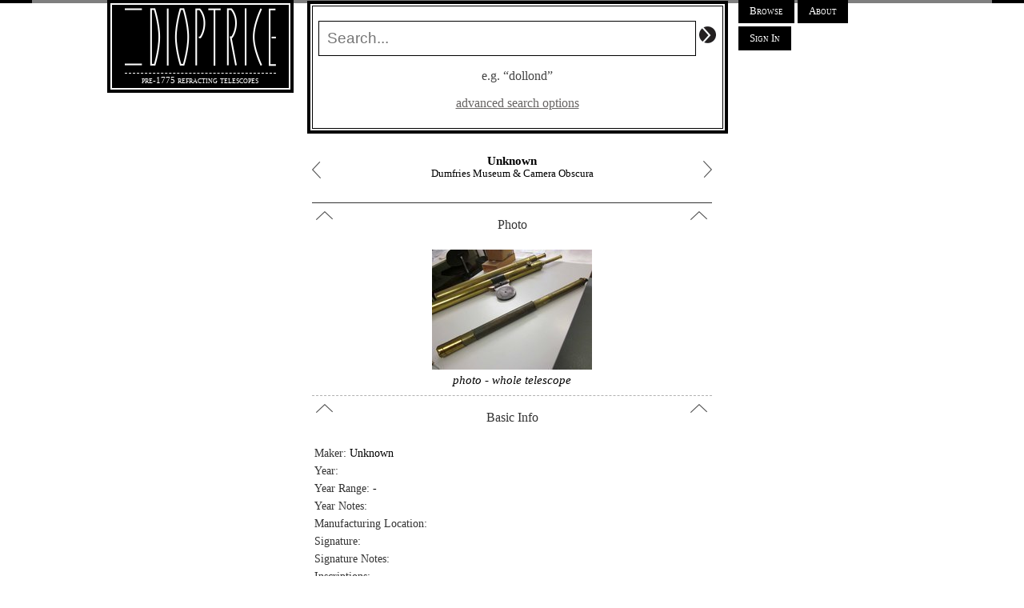

--- FILE ---
content_type: text/html; charset=utf-8
request_url: https://dioptrice.com/telescopes/1047
body_size: 9466
content:
<!DOCTYPE html PUBLIC "-//W3C//DTD XHTML 1.0 Strict//EN"
	  "http://www.w3.org/TR/xhtml1/DTD/xhtml1-strict.dtd">

<html xmlns="http://www.w3.org/1999/xhtml" xml:lang="en" lang="en">
  <head>
    <meta http-equiv="Content-Type" content="text/html; charset=utf-8"/>

    <title>Dioptrice : pre-1775 refracting telescopes</title>
      <link rel="stylesheet" media="all" href="/assets/application-45e36df038d7f9b953e5caecb5a12c401724f112d2ac36d257e679ed7df7e204.css" />
  <script src="/assets/application-9d8914e5469c157fd084bbfe49f2ca5370afa2e7badb11a89e1e946159dcafa4.js"></script>
  <meta name="csrf-param" content="authenticity_token" />
<meta name="csrf-token" content="xx+sweGyu1cxyCDMBdawwMv+3facf1lbcUIwFkdpnhN/57VIEVHejH+NfWKl6Cc5lg1HQ+NijSYLtsF779T+OQ==" />
  <style type='text/css'>
    </style>

  </head>

  <body>
    <div id="container">
      <div id="logo">
	<a href="/">
          <img src="/assets/dioptrice-7fefc7741724c91ba56a3e2b4d7eb9faeac11f8bfa847dafbc42910c09e8d2a4.png" alt="Dioptrice" />
        </a>
	<p>pre-1775 refracting telescopes</p>
      </div>
      
      <div id="search_box">
        <div>
<form action="/telescopes" accept-charset="UTF-8" method="get"><input name="utf8" type="hidden" value="&#x2713;" />
<input type="text" name="search" id="search" placeholder="Search..." />
<input alt="Search" type="image" src="/assets/search-5dc639ca3b477680c4569feb899ada8ff5cfb6196820ed1e05e606812154d31f.png" />
  <p>e.g. “dollond”</p> 

<p>
  <a href="javascript:;"  onclick="$('#advanced').toggle();">
    advanced search options
  </a>
</p>

<div id='advanced'>
  <table>
    <tr class='search'>
      <td class='label'><a href="#">
          <span class='show_hide'>+</span>
          Include in full text search:
        </a>
      </td>
      <td class='search_options'>
        <input type="checkbox" name="include_maker" id="include_maker" value="1" checked="checked" />
        Maker<br />
        <input type="checkbox" name="include_manufacturer" id="include_manufacturer" value="1" checked="checked" />
        Manufacturing Location<br />
        <input type="checkbox" name="include_description" id="include_description" value="1" checked="checked" />
        Description<br />
        <input type="checkbox" name="include_signature" id="include_signature" value="1" checked="checked" />
        Signature<br />
        <input type="checkbox" name="include_accession" id="include_accession" value="1" checked="checked" />
        Accession<br />
        <input type="checkbox" name="include_public_notes" id="include_public_notes" value="1" checked="checked" />
        Public notes
      </td>
    </tr>
    <tr class='search'>
      <td class='label'>
        <a href="#">
          <span class='show_hide'>+</span>
          Look for Blank Fields:
        </a>
      </td>
      <td class='search_options'>
          <input type="checkbox" name="blank_maker" id="blank_maker" value="1" />Maker<br />
          <input type="checkbox" name="blank_signature" id="blank_signature" value="1" />Signature<br />
          <input type="checkbox" name="blank_year" id="blank_year" value="1" />Year<br />
          <input type="checkbox" name="blank_manufacturing_location" id="blank_manufacturing_location" value="1" />Manufacturing Location<br />
          <input type="checkbox" name="blank_inscriptions" id="blank_inscriptions" value="1" />Inscriptions<br />
          <input type="checkbox" name="blank_provenance" id="blank_provenance" value="1" />Provenance<br />
          <input type="checkbox" name="blank_drawtube_notes" id="blank_drawtube_notes" value="1" />Drawtube Notes<br />
          <input type="checkbox" name="blank_public_notes" id="blank_public_notes" value="1" />Public Notes<br />
          <input type="checkbox" name="blank_private_notes" id="blank_private_notes" value="1" />Private Notes<br />
          <input type="checkbox" name="blank_objective_focal_length" id="blank_objective_focal_length" value="1" />Objective Focal Length<br />
          <input type="checkbox" name="blank_eyepiece_focal_length" id="blank_eyepiece_focal_length" value="1" />Eyepiece Focal Length<br />
          <input type="checkbox" name="blank_objective_notes" id="blank_objective_notes" value="1" />Objective Notes<br />
          <input type="checkbox" name="blank_eyepiece_notes" id="blank_eyepiece_notes" value="1" />Eyepiece Notes<br />
          <input type="checkbox" name="blank_magnification" id="blank_magnification" value="1" />Magnification<br />
      </td>
    </tr>
        <tr class='search'>
      <td class='label'>
        <a href="#">
          <span class='show_hide'>+</span>
          Look for Non-Blank Fields:
        </a>
      </td>
      <td class='search_options'>
          <input type="checkbox" name="non_blank_maker" id="non_blank_maker" value="1" />Maker<br />
          <input type="checkbox" name="non_blank_signature" id="non_blank_signature" value="1" />Signature<br />
          <input type="checkbox" name="non_blank_year" id="non_blank_year" value="1" />Year<br />
          <input type="checkbox" name="non_blank_manufacturing_location" id="non_blank_manufacturing_location" value="1" />Manufacturing Location<br />
          <input type="checkbox" name="non_blank_inscriptions" id="non_blank_inscriptions" value="1" />Inscriptions<br />
          <input type="checkbox" name="non_blank_provenance" id="non_blank_provenance" value="1" />Provenance<br />
          <input type="checkbox" name="non_blank_drawtube_notes" id="non_blank_drawtube_notes" value="1" />Drawtube Notes<br />
          <input type="checkbox" name="non_blank_public_notes" id="non_blank_public_notes" value="1" />Public Notes<br />
          <input type="checkbox" name="non_blank_private_notes" id="non_blank_private_notes" value="1" />Private Notes<br />
          <input type="checkbox" name="non_blank_objective_focal_length" id="non_blank_objective_focal_length" value="1" />Objective Focal Length<br />
          <input type="checkbox" name="non_blank_eyepiece_focal_length" id="non_blank_eyepiece_focal_length" value="1" />Eyepiece Focal Length<br />
          <input type="checkbox" name="non_blank_objective_notes" id="non_blank_objective_notes" value="1" />Objective Notes<br />
          <input type="checkbox" name="non_blank_eyepiece_notes" id="non_blank_eyepiece_notes" value="1" />Eyepiece Notes<br />
          <input type="checkbox" name="non_blank_magnification" id="non_blank_magnification" value="1" />Magnification<br />
      </td>
    </tr>

    <tr class='search'>
      <td class='label'>
        <a href="#">
          <span class='show_hide'>+</span>
          Year range:
        </a>
      </td>
      <td class='slider search_options'>
        <div id='rangeslider'></div>
        <br />
        <div id='rangeval'>1600 - 2014</div>
        <input id='yearb' name='year_b' type='hidden'
             value='1600' />
        <input id='yeare' name='year_e' type='hidden' 
             value='2014'      />
      </td>
    </tr>
    <tr class='search'>
      <td class='label'>
        <a href="#">
          <span class='show_hide'>+</span>
          Focal length range (mm):
        </a>
      </td>
      <td class='slider search_options'>
        <div id='focalslider'></div>
        <br />
        <div id='focal_val'>0 - 2000</div>
        <input id='focal_b' name='focal_b' type='hidden'
             value='0' />
        <input id='focal_e' name='focal_e' type='hidden' 
             value='2000'      />
      </td>
    </tr>
    <tr class='search'>
      <td class='label'>
        <a href="#">
          <span class='show_hide'>+</span>
          Free aperture range (mm):
        </a>
      </td>
      <td class='slider search_options'>
        <div id='freeslider'></div>
        <br />
        <div id='free_val'>0 - 2000</div>
        <input id='free_b' name='free_b' type='hidden'
             value='0' />
        <input id='free_e' name='free_e' type='hidden' 
             value='2000'      />
      </td>
    </tr>
    <tr class='search'>
      <td class='label'>
        <a href="#">
          <span class='show_hide'>+</span>
          Full aperture range (mm):
        </a>
      </td>
      <td class='slider search_options'>
        <div id='fullslider'></div>
        <br />
        <div id='full_val'>1600 - 2014</div>
        <input id='full_b' name='full_b' type='hidden'
             value='0' />
        <input id='full_e' name='full_e' type='hidden' 
             value='2000'      />
      </td>
    </tr>

    <tr class='search'>
      <td class='label'>
        <a href="#">
          <span class='show_hide'>+</span>
          Open length  range (mm):
        </a>
      </td>
      <td class='slider search_options'>
        <div id='open_rangeslider'></div>
        <br />
        <div id='open_rangeval'>0 - 2000</div>
        <input id='open_b' name='open_b' type='hidden'
               value='0' />
        <input id='open_e' name='open_e' type='hidden' 
               value='2000' />
      </td>
    </tr>
    <tr class='search'>
            <td class='label'>
        <a href="#">
          <span class='show_hide'>+</span>
          Closed length  range (mm):
        </a>
      </td>

      <td class='slider search_options'>
        <div id='closed_rangeslider'></div>
        <br />
        <div id='closed_rangeval'>0 - 2000</div>
        <input id='closed_b' name='closed_b' type='hidden'
               value='0' />
        <input id='closed_e' name='closed_e' type='hidden' 
               value='2000' />
      </td>

    </tr>
    <tr class='search'>
      <td class='label'>
        <a href="#">
          <span class='show_hide'>+</span>
          Categories:
        </a></td>
      <td class='search_options'>
          <input type="checkbox" name="category_ids[]" id="category_ids_" value="3" /> Art Collection<br />
          <input type="checkbox" name="category_ids[]" id="category_ids_" value="1" /> Book or Manuscript<br />
          <input type="checkbox" name="category_ids[]" id="category_ids_" value="2" /> Instrument Collection<br />
      </td>
    </tr>
    <tr class='search'>
      <td class='label'>
        <a href="#">
          <span class='show_hide'>+</span>
          Materials:
        </a>
      </td>
      <td class='search_options'>
          <div class='material'>
            <h3>organics</h3>
              <input type="checkbox" name="material_ids[]" id="material_ids_" value="30" /> bamboo<br />
              <input type="checkbox" name="material_ids[]" id="material_ids_" value="11" /> black ivory<br />
              <input type="checkbox" name="material_ids[]" id="material_ids_" value="9" /> bone<br />
              <input type="checkbox" name="material_ids[]" id="material_ids_" value="22" /> boxwood<br />
              <input type="checkbox" name="material_ids[]" id="material_ids_" value="56" /> ebony<br />
              <input type="checkbox" name="material_ids[]" id="material_ids_" value="27" /> fish skin<br />
              <input type="checkbox" name="material_ids[]" id="material_ids_" value="6" /> horn<br />
              <input type="checkbox" name="material_ids[]" id="material_ids_" value="14" /> ivory<br />
              <input type="checkbox" name="material_ids[]" id="material_ids_" value="29" /> lacquer<br />
              <input type="checkbox" name="material_ids[]" id="material_ids_" value="7" /> leather<br />
              <input type="checkbox" name="material_ids[]" id="material_ids_" value="15" /> lignum vitae<br />
              <input type="checkbox" name="material_ids[]" id="material_ids_" value="21" /> mahogany<br />
              <input type="checkbox" name="material_ids[]" id="material_ids_" value="16" /> paper<br />
              <input type="checkbox" name="material_ids[]" id="material_ids_" value="31" /> parchment<br />
              <input type="checkbox" name="material_ids[]" id="material_ids_" value="5" /> pasteboard<br />
              <input type="checkbox" name="material_ids[]" id="material_ids_" value="36" /> rayskin<br />
              <input type="checkbox" name="material_ids[]" id="material_ids_" value="13" /> shagreen<br />
              <input type="checkbox" name="material_ids[]" id="material_ids_" value="18" /> sharkskin<br />
              <input type="checkbox" name="material_ids[]" id="material_ids_" value="24" /> tortoiseshell<br />
              <input type="checkbox" name="material_ids[]" id="material_ids_" value="1" /> vellum<br />
              <input type="checkbox" name="material_ids[]" id="material_ids_" value="2" /> wood<br />
          </div>
          <div class='material'>
            <h3>metal</h3>
              <input type="checkbox" name="material_ids[]" id="material_ids_" value="12" /> brass<br />
              <input type="checkbox" name="material_ids[]" id="material_ids_" value="26" /> copper<br />
              <input type="checkbox" name="material_ids[]" id="material_ids_" value="19" /> gilt<br />
              <input type="checkbox" name="material_ids[]" id="material_ids_" value="4" /> gold leaf<br />
              <input type="checkbox" name="material_ids[]" id="material_ids_" value="50" /> gold tooling<br />
              <input type="checkbox" name="material_ids[]" id="material_ids_" value="8" /> iron<br />
              <input type="checkbox" name="material_ids[]" id="material_ids_" value="52" /> platinum tooling<br />
              <input type="checkbox" name="material_ids[]" id="material_ids_" value="17" /> silver<br />
              <input type="checkbox" name="material_ids[]" id="material_ids_" value="32" /> silver tooling<br />
              <input type="checkbox" name="material_ids[]" id="material_ids_" value="45" /> unknown<br />
          </div>
          <div class='material'>
            <h3>glass</h3>
              <input type="checkbox" name="material_ids[]" id="material_ids_" value="3" /> glass<br />
              <input type="checkbox" name="material_ids[]" id="material_ids_" value="34" /> rock crystal<br />
              <input type="checkbox" name="material_ids[]" id="material_ids_" value="23" /> speculum<br />
          </div>
          <div class='material'>
            <h3>other</h3>
              <input type="checkbox" name="material_ids[]" id="material_ids_" value="28" /> marble<br />
              <input type="checkbox" name="material_ids[]" id="material_ids_" value="53" /> paint<br />
              <input type="checkbox" name="material_ids[]" id="material_ids_" value="37" /> stone<br />
          </div>
      </td>
    </tr>
    <tr class='search'>
      <td class='label'>
        <a href="#">
          <span class='show_hide'>+</span>
          Collection:
        </a>
      </td>
      <td class='search_options'>
        <select name="collection_id" id="collection_id"><option value=""></option><option value="14">Adler Planetarium and Astronomy Museum</option>
<option value="96">Archive Dordrecht</option>
<option value="132">Argoli, Andrea. Primi mobilis tabulae</option>
<option value="38">Astronomisch-Physikalisches Kabinett / Museumsl...</option>
<option value="158">Bedini, Silvio. Early American scientific instr...</option>
<option value="152">Bianchini, Francesco. Hesperi et Phosphori nova...</option>
<option value="78">Blickling Estate</option>
<option value="147">Bodleian Library</option>
<option value="222">Bonhams [Auction House]</option>
<option value="228">Bonnart, Nicolas. L&#39;Astrologie</option>
<option value="203">Boscovich, Ruggero. Memorie sulli cannocchiali ...</option>
<option value="235">British Library / Science &amp; Society Picture Lib...</option>
<option value="62">British Museum</option>
<option value="236">Burlini, Biasio. Raccolta di macchine, ed istru...</option>
<option value="167">Cellarius, Andreas. Harmonia Macrocosmica</option>
<option value="212">Chauvin, Etienne. Lexicon philosophicum . . .</option>
<option value="196">Chorez, D. untitled manuscript</option>
<option value="140">Christ&#39;s Hospital (Blue Coat School)</option>
<option value="223">Christie&#39;s [Auction house]</option>
<option value="163">Coll. Casi</option>
<option value="188">Coll. Heishi Sawada</option>
<option value="221">Coll. Jaecks </option>
<option value="18">Coll. Rudd</option>
<option value="164">Coll. Spatz</option>
<option value="13">Coll. Willach</option>
<option value="198">Coll. Wolf</option>
<option value="46">Coll. [Lugano] </option>
<option value="169">College of Optical Sciences / University of Ari...</option>
<option value="180">Condamine, Charles-Marie de La. Journal du voya...</option>
<option value="217">Conservatoire National de Arts et Metiers</option>
<option value="227">Coronelli, Vincenzo Maria. Epitome Cosmographia</option>
<option value="113">Coronelli, Vincenzo. Biblioteca universale sacr...</option>
<option value="81">Cotehele Museum</option>
<option value="110">Crousaz, Jean-Pierre de. Reflexions sur l&#39;utili...</option>
<option value="200">De Hautefeuille, M. Invention nouvelle pour se ...</option>
<option value="178">De Itaaliansche Waarzegger</option>
<option value="239">Delete me too</option>
<option value="233">Descartes, René. Specimina Philosophiae: seu Di...</option>
<option value="207">Deutsches Museum</option>
<option value="88">Doria Pamphilj Gallery</option>
<option value="61">Dumfries Museum &amp; Camera Obscura</option>
<option value="56">Dundee Art Gallery and Museum</option>
<option value="99">Eschinardi, Francesco. Centuriae opticae</option>
<option value="142">Fahie, J. J. Memorials of Galileo Galilei, 1564...</option>
<option value="107">Faulhaber, Johannes. Ingenieurs-Schul</option>
<option value="77">Felbrigg Hall, Gardens and Estate</option>
<option value="45">Fondazione scienza e tecnica</option>
<option value="234">Fransone, Gaspare. Argumentum Academici Clypei</option>
<option value="89">Frick Collection</option>
<option value="185">Fuller, Samuel, Practical Astronomy, in the Des...</option>
<option value="209">Galen, De morbis &amp; symptomatis libri sex</option>
<option value="150">Galilei, Galileo, Il saggiatore</option>
<option value="92">Galilei, Galileo, Opere</option>
<option value="91">Galilei, Galileo, Treatise on the Sphere</option>
<option value="143">Galilei, Galileo. Istoria e Dimostrazioni Intor...</option>
<option value="157">Gemeentelijk Museum</option>
<option value="218">Gottfried Wilhelm Leibniz Library</option>
<option value="136">Gottigniez, Logistica Universalis</option>
<option value="86">Government Art Collection</option>
<option value="190">Gregory, David, Elements of Catoptrics and Diop...</option>
<option value="205">Gregory, David, Physical &amp; Geometric Elements o...</option>
<option value="130">Harsdorffer, Georg Philipp, Delitiae mathematic...</option>
<option value="94">Hartsoeker, Nicolaas. Proeve der Deurzicht Kunde</option>
<option value="202">Helfenzrieder, Johann, Tubus astronomicus ampli...</option>
<option value="179">Herrmann and Hoffmann, Die Geschichte der Astro...</option>
<option value="87">Herzog Anton Ulrich-Museum</option>
<option value="112">Hevelius, Johannes. Cometographia</option>
<option value="120">Hevelius, Johannes. Epistola II... de motu Lunae</option>
<option value="131">Hevelius, Johannes. Firmamentum Sobiescianum, s...</option>
<option value="119">Hevelius, Johannes. Machina coelestis pars prior</option>
<option value="105">Hevelius, Johannes. Selenographia, sive Lunae d...</option>
<option value="36">Historisches Museum</option>
<option value="184">Horrebow, Christian, Elementa astronomiae sphae...</option>
<option value="139">Horrebow, Peter, Basis Astronomiae sive Astrono...</option>
<option value="160">Huygens, Christiaan, Astroscopia compendiarium</option>
<option value="80">Ickworth House</option>
<option value="37">Institut fuer Physik und Astrophysik</option>
<option value="183">Kedleston Hall</option>
<option value="100">Kepler, Johanne, Tabulae Rudolphinae</option>
<option value="199">King, Henry C., The History of the Telescope</option>
<option value="104">Kircher, Ars magna lucis et umbrae</option>
<option value="186">Kobe City Museum</option>
<option value="125">Kraus, Johann Ulrich, Historische Bilder Babel</option>
<option value="50">Kulturhistorisches Museum der Hansestadt Stralsund</option>
<option value="64">Kunstgewerbemuseum / Staatliche Kunstsammlungen...</option>
<option value="41">Kunstgewerbemuseum / Staatliche Museen zu Berlin</option>
<option value="93">Kurpfalzisches Museum </option>
<option value="39">Landberg Society</option>
<option value="145">Lansdowne Collection</option>
<option value="149">Le Monnier, P. C., Histoire celeste ou recueil ...</option>
<option value="65">Livrustkammaren (Royal Armory)</option>
<option value="106">Lobkowitz, Caramuel. Mathesis biceps</option>
<option value="74">Longleat House</option>
<option value="12">Louwman Collection of Historic Telescopes</option>
<option value="126">Lubieniecki, Stanislaw, Theatrum cometicum</option>
<option value="10">Luxottica Museum</option>
<option value="111">Luyts, Astronomica institutio</option>
<option value="193">Malapert, Charles, Austriaca sidera heliocyclia</option>
<option value="134">Malvasia, Cornelio, Ephemerides</option>
<option value="170">Manzini, Antonio, L&#39;occhiale all&#39;occhio dioptri...</option>
<option value="121">Marius, Simon, Mundus Jovialis</option>
<option value="192">Martin, Benjamin, A New and Compendious System ...</option>
<option value="84">Martin, Benjamin, Gentleman and Lady&#39;s Philosophy</option>
<option value="241">Marvin Bolt</option>
<option value="19">Mathematisch-Physikalischer Salon / Staatliche ...</option>
<option value="197">Milwaukee Art Museum</option>
<option value="177">Moose Jaw Museum &amp; Art Gallery</option>
<option value="182">Motley, J. L., History of the United Netherlands</option>
<option value="153">Municipal Library</option>
<option value="51">MusEYEum / College of Optometrists (British Opt...</option>
<option value="173">Musee Naval de Quebec</option>
<option value="151">Musei Vaticani</option>
<option value="42">Museo Astronomico e Copernicano / INAF- Osserva...</option>
<option value="43">Museo Galileo</option>
<option value="216">Museo Nacional de Ciencia y Tecnologia</option>
<option value="166">Museo Stibbert</option>
<option value="116">Museo del Prado</option>
<option value="11">Museo della Specola</option>
<option value="47">Museo di Monte Mario</option>
<option value="165">Museo di Storia Naturale &quot;La Specola&quot;</option>
<option value="214">Museo di Storia della Fisica, Università di Padova</option>
<option value="137">Museu da Ciencia Universidade de Coimbra</option>
<option value="31">Museum Boerhaave</option>
<option value="238">Museum Lüneburg</option>
<option value="72">Museum Martena</option>
<option value="16">Museum of American History / Smithsonian</option>
<option value="114">Museum of Leathercraft</option>
<option value="53">Museum of London</option>
<option value="7">Museum of the History of Science</option>
<option value="60">Museum of the University of St Andrews</option>
<option value="220">Musée des Lunettes et Lorgnettes</option>
<option value="69">Narodni Technicke Muzeum</option>
<option value="82">National Army Museum</option>
<option value="168">National Gallery of Art</option>
<option value="215">National Library of Portugal</option>
<option value="1">National Maritime Museum</option>
<option value="174">National Museum of Ireland</option>
<option value="52">National Museums Scotland</option>
<option value="117">Nationalmuseum</option>
<option value="148">Nelli, Vita E Commercio Letterario Di Galileo</option>
<option value="124">Niceron, Jean Francois, Thaumaturgus opticus</option>
<option value="181">Nollet, Jean Antoine, Lecons de physique experi...</option>
<option value="138">Observatoire de Paris</option>
<option value="48">Optisches Museum</option>
<option value="108">Ozanam, Dictionaire mathematique</option>
<option value="161">Palace Museum</option>
<option value="146">Palazzo Pitti</option>
<option value="135">Peabody Essex Museum</option>
<option value="141">Pepys, Samuel, London &amp; Westminster</option>
<option value="123">Perrault, Claude, Memoires pour servir a l&#39;hist...</option>
<option value="118">Petit, Pierre, Von Bedeutung der Cometen</option>
<option value="206">Pinacoteca Nazionale di Bologna</option>
<option value="237">Planetarium Zuylenburgh</option>
<option value="109">Prestet, Nouveaux elemens des mathematiques</option>
<option value="176">Prince of Wales Northern Heritage Centre</option>
<option value="63">Private Collection (Switzerland)</option>
<option value="127">Riccioli, Giovanni Battista, Almagestum novum</option>
<option value="154">Rieker, Rolf, Fernrohre und ihre Meister</option>
<option value="213">Rijksacademie voor Beeldende Kunsten</option>
<option value="71">Rijksmuseum</option>
<option value="34">Royal Observatory of Belgium</option>
<option value="33">Royal Society</option>
<option value="210">Saint-Bonnet, Jean de, Cursus philosophici Tomu...</option>
<option value="172">Scheepvaartmuseum</option>
<option value="162">Scheiner, Christoph, Disquisitiones mathematica...</option>
<option value="133">Scheiner, Christoph, Oculus hoc est fundamentum...</option>
<option value="103">Scheiner, Christoph, Rosa ursina sive sol</option>
<option value="70">Science Museum</option>
<option value="58">Scotney Castle</option>
<option value="129">Sherburne, Sir Edward, The sphere of Marcus Man...</option>
<option value="226">Sirturi, Hieronymi, Telescopium; sive ars perfi...</option>
<option value="225">Skinner Inc. [Auction House]</option>
<option value="68">Skokloster Slott (Castle)</option>
<option value="155">Smith, Robert, A compleat system of opticks</option>
<option value="55">Snowshill Manor and Garden</option>
<option value="224">Sotheby&#39;s [Auction house]</option>
<option value="90">Spada Gallery</option>
<option value="204">Spengler, Joseph, Optick, catoptrick und dioptr...</option>
<option value="66">State Hermitage Museum</option>
<option value="208">State Historical Museum</option>
<option value="59">Stewart Museum</option>
<option value="201">Sturm, Johann Christophorus, Mathesis compendiaria</option>
<option value="242">TEST Collection</option>
<option value="57">Technisches Museum Wien</option>
<option value="175">Technoseum: Landesmuseum fur Technik und Arbeit...</option>
<option value="40">Teylers Museum</option>
<option value="67">Tokugawa Art Museum</option>
<option value="98">Tullie House Museum &amp; Art Gallery Trust</option>
<option value="79">Upton House and Gardens</option>
<option value="32">Utrecht University Museum</option>
<option value="187">Verbiest, Ferdinand, Yixiang zhi (On Astronomic...</option>
<option value="171">Victoria and Albert Museum</option>
<option value="189">Villa Andrea Ponti</option>
<option value="231">Virginia Museum of Fine Arts</option>
<option value="240">Virginia Museum of Fine Arts</option>
<option value="115">Voigt, Johann Henrich, Alten und Neuen Styli so...</option>
<option value="191">Voltaire, Elemens de la philosophie de Neuton</option>
<option value="85">Wellcome Images</option>
<option value="9">Whipple Museum of the History of Science</option>
<option value="101">Wilkins, Discourse Concerning a New World &amp; Ano...</option>
<option value="102">Wilkins, Le Monde dans la Lune</option>
<option value="95">Willink, D., Amsterdamsche buitensingel</option>
<option value="97">Wisbech &amp; Fenland Museum</option>
<option value="211">Wolff, Christian, Freiherr von, Mathematisches ...</option>
<option value="122">Zahn, Johann, Oculus artificialis teledioptricu...</option>
<option value="35">Zeeuws Museum</option>
<option value="128">d&#39;Orleans, Pere Cherubin. La Dioptrique oculaire</option>
<option value="194">d&#39;Orleans, Pere Cherubin. La Vision Parfaite vo...</option>
<option value="195">d&#39;Orleans, Pere Cherubin. La Vision Parfaite vo...</option>
<option value="156">de Brune, Johan. Emblemata of zinne-werck.</option>
<option value="229">de Fer, Nicolas. L&#39;Atlas Curieux: Illustrations...</option>
<option value="230">de Lalande, J. Astronomie</option>
<option value="144">de Montor, Alexis Francois Artaud. Italie</option>
<option value="159">van de Venne, Jan Pieters. Zeevsche Nachtegael ...</option></select>         
      </td>
    </tr>
    <tr class='search'>
      <td class='label'>
        <a href="#">
          <span class='show_hide'>+</span>
          Objective type:
        </a>
      </td>
      <td class='search_options'>
        <p>
          <a href="#" onclick="check_reflectors([1, 3, 9, 10, 11, 12, 13]);return false;">(all refractors)</a>
          <br />
          <a href="#" onclick="check_reflectors([14, 5, 15, 16, 17]);return false;">(all reflectors)</a>
          <br />
          <a href="" onclick="check_reflectors([]);return false;">(clear selection)</a>
        </p>
        <p style='clear: both; width: 100%;'>&nbsp;</p>
        <p>
          <input type="checkbox" name="objective_type_ids[]" id="objective_type_ids_" value="10" /> N/A<br />
          <input type="checkbox" name="objective_type_ids[]" id="objective_type_ids_" value="14" /> cassegrain<br />
          <input type="checkbox" name="objective_type_ids[]" id="objective_type_ids_" value="12" /> doublet (crown forward)<br />
          <input type="checkbox" name="objective_type_ids[]" id="objective_type_ids_" value="11" /> doublet (flint forward)<br />
          <input type="checkbox" name="objective_type_ids[]" id="objective_type_ids_" value="13" /> doublet (unknown)<br />
          <input type="checkbox" name="objective_type_ids[]" id="objective_type_ids_" value="15" /> gregorian<br />
          <input type="checkbox" name="objective_type_ids[]" id="objective_type_ids_" value="16" /> herschelian<br />
          <input type="checkbox" name="objective_type_ids[]" id="objective_type_ids_" value="17" /> newtonian<br />
          <input type="checkbox" name="objective_type_ids[]" id="objective_type_ids_" value="1" /> singlet<br />
          <input type="checkbox" name="objective_type_ids[]" id="objective_type_ids_" value="9" /> triplet<br />
          <input type="checkbox" name="objective_type_ids[]" id="objective_type_ids_" value="3" /> unconfirmed<br />
          <input type="checkbox" name="objective_type_ids[]" id="objective_type_ids_" value="5" /> unknown reflector<br />
        </p>
      </td>
    </tr>
    <tr>
      <td colspan='2' class='submit'> <input alt="Search" type="image" src="/assets/search-5dc639ca3b477680c4569feb899ada8ff5cfb6196820ed1e05e606812154d31f.png" />
      </td>
    </tr>
  </table>
</div>
</div>
</form>
<script type='text/javascript'>

  $(function(){  $('#fullslider').slider({
  range: true,
  min: 0,
  max: 2000,
  values: [ $('#full_b').val(), $('#full_e').val() ],
  slide: function( event, ui ) {
  $('#full_val').html(ui.values[0]+" - "+ui.values[1]);
  $('#full_b').val(ui.values[0]);
  $('#full_e').val(ui.values[1]);
  }
  });
  });

  $('#full_val').html($('#full_b').val() + ' - ' + $('#fulle').val());
  
  $(function(){  $('#freeslider').slider({
  range: true,
  min: 0,
  max: 2000,
  values: [ $('#free_b').val(), $('#free_e').val() ],
  slide: function( event, ui ) {
  $('#free_val').html(ui.values[0]+" - "+ui.values[1]);
  $('#free_b').val(ui.values[0]);
  $('#free_e').val(ui.values[1]);
  }
  });
  })
  $('#free_val').html($('#free_b').val() + ' - ' + $('#free_e').val());
  
  $(function(){
  $('#focalslider').slider({
  range: true,
  min: 0,
  max: 2000,
  values: [ $('#focal_b').val(), $('#focal_e').val() ],
  slide: function( event, ui ) {
  $('#focal_val').html(ui.values[0]+" - "+ui.values[1]);
  $('#focal_b').val(ui.values[0]);
  $('#focal_e').val(ui.values[1]);
  }
  });
  })
  $('#focal_val').html($('#focal_b').val() + ' - ' + $('#focal_e').val());



  
  $(function(){
  $('#rangeslider').slider({
  range: true,
  min: 1600,
  max: 2014,
  values: [ $('#yearb').val(), $('#yeare').val() ],
  slide: function( event, ui ) {
  $('#rangeval').html(ui.values[0]+" - "+ui.values[1]);
  $('#yearb').val(ui.values[0]);
  $('#yeare').val(ui.values[1]);
  }
  });
  })
  $('#rangeval').html($('#yearb').val() + ' - ' + $('#yeare').val());

  $(function(){
  $('#open_rangeslider').slider({
  range: true,
  min: 0,
  max: 2000,
  values: [ $('#open_b').val(), $('#open_e').val() ],
  slide: function( event, ui ) {
  $('#open_rangeval').html(ui.values[0]+" - "+ui.values[1]);
  $('#open_b').val(ui.values[0]);
  $('#open_e').val(ui.values[1]);
  }
  });
  })
  $('#open_rangeval').html($('#open_b').val() + ' - ' + $('#open_e').val());

  $(function(){
  $('#closed_rangeslider').slider({
  range: true,
  min: 0,
  max: 2000,
  values: [ $('#closed_b').val(), $('#closed_e').val() ],
  slide: function( event, ui ) {
  $('#closed_rangeval').html(ui.values[0]+" - "+ui.values[1]);
  $('#closed_b').val(ui.values[0]);
  $('#closed_e').val(ui.values[1]);
  }
  });
  })
  $('#closed_rangeval').html($('#closed_b').val() + ' - ' + $('#closed_e').val());

  
  $('#advanced').hide();



        function check_reflectors (to_check) {
        var checkboxes = $("input[name='objective_type_ids[]']");
        $(checkboxes).each(
        function(){
        if (to_check.indexOf(Number(this.value)) >= 0) {
        this.checked = true;
        } else {
        this.checked = false;
        }
        }
        );
        }


</script>


      </div>
      
      <div class="linkcontainer">
        <a class='link' href="/collections">Browse</a>
<a class='link' href="/about">About</a>

          <p><a class="link" href="/users/sign_in">Sign In</a></p>



      </div>
      
      <div>



	
        <div id="content" >

          <div id="masthead_listing">
  <strong>Unknown  </strong>
  <br />Dumfries Museum &amp; Camera Obscura
  <a class="float_right" href="/telescopes/1048"><img src="/assets/arrow_right-f2713d47b686dc300ab98e995549427ea1851fd633fae21df5f27253de04f1a2.png" alt="Arrow right" /></a>
<a class="float_left" href="/telescopes/1046"><img src="/assets/arrow_left-6344e5ef80c265f7ea6e08eb4485af285e522f6dab827a42fbf47f0ef9b33dde.png" alt="Arrow left" /></a>




  
</div>

<div id="display">

    <div class="section_container">
      <a href="javascript:;" onclick="$('#photo').toggle();
                                      $('#photo').closest('.section_container').toggleClass('closed_container');
                                      $(this).children('.section').first().toggleClass('closed_section');">
	<span class="section">
          Photo
	</span>
      </a> 
      <div id="photo" class='unhidden'>
          <img src="/full/38160549.jpg" />
          <br />
          photo - whole telescope
      </div>
    </div>
  
  
  <div class="section_container"> 
    <a href="javascript:;" onclick="$('#basicinfo').toggle();
				    $('#basicinfo').closest('.section_container').toggleClass('closed_container');
                                    $(this).children('.section').first().toggleClass('closed_section');		    ">
      <span class="section">
	Basic Info 
      </span>
    </a> 
    <div id="basicinfo" class="unhidden">
      <p><em>Maker:</em>
        Unknown  
      </p>
      <p><em>Year:</em> </p>
      <p><em>Year Range:</em> -</p>
      <p><em>Year Notes:</em> </p>
      <p><em>Manufacturing Location:</em>
        </p>
      <p><em>Signature:</em>
        </p>
      <p><em>Signature Notes:</em>
        <p></p></p>
      <p><em>Inscriptions:</em>
        <p></p></p>
      
      <p>No stand present.</p>
      <p><em>Collection:</em>
        Dumfries Museum &amp; Camera Obscura</p>
      <p><em>Accession #:</em>
        DUMFM:1990.27.11</p>
      <p><em>Sources:</em>
        <p>Project investigation, curator correspondence.</p></p>
      <p><em>Public Notes:</em>
        <p>No marks.</p></p>
      <p><em>Length (open):</em> </p>
      <p><em>Length (closed):</em> </p>
      <p><em>F-ratio:</em> </p>
      <p><em>Exit pupil:</em> </p>
      <p><em>Object status:</em> </p>
    </div></div>
  

  <div class="section_container">
    <a href="javascript:;" onclick="$('#optical').toggle();
				    $('#optical').closest('.section_container').toggleClass('closed_container');
                                    $(this).children('.section').first().toggleClass('closed_section');
				    ">
      <span class="section">
	Optical Basics
      </span>
    </a> 
    <div id="optical" class='unhidden'>
      <p><em>Objective type:</em>
        unconfirmed</p>
      <p><em>Optical style</em>
         </p>
      <p><em>Physical style</em>
        </p>
      <p><em>Functional style</em>
        </p>
      <p><em>Materials:</em>
      </p>
    </div>
  </div>
  

  <div class="section_container">
    <a href="javascript:;" onclick="$('#lab').toggle();
				    $('#lab').closest('.section_container').toggleClass('closed_container');
                                    $(this).children('.section').first().toggleClass('closed_section');
				    ">
      <span class="section">
	Optical/Lab Data
      </span>
    </a>
    <div id="lab" class='unhidden'>

      <p><strong>Drawtube data:</strong><br />
        <p></p>
      </p>
      <p><strong>Drawtube notes:</strong><br />
        <p></p>
      </p>



      <h3>Objective Data </h3>
      


      <h3>Eyepieces</h3>
      <p><strong>Notes:</strong> <p></p></p>

      
    </div>
  </div>
  
    <div class="section_container">
      <a href='javascript:;' onclick="$('#addphotos').toggle();
				      $('#addphotos').closest('.section_container').toggleClass('closed_container');
                                      $(this).children('.section').first().toggleClass('closed_section');

				      ">
	<span class="section">
	  Additional Photos/Documents
	</span>
      </a> 
      <div id="addphotos" class='unhidden'>
          <a href=/full/38160549.jpg class='group' rel="slideshow" data-colorbox-static="true"  data-colorbox-title="photo - whole telescope" data-colorbox="true">
            <img src="/thumbs/38160549.jpg" alt="photo - whole telescope" /></a>

  </div>
  </div>




  <div class='bottom'>
    <div id="back">
      <a class="float_right" href="/telescopes/1048"><img src="/assets/arrow_right-f2713d47b686dc300ab98e995549427ea1851fd633fae21df5f27253de04f1a2.png" alt="Arrow right" /></a>
<a class="float_left" href="/telescopes/1046"><img src="/assets/arrow_left-6344e5ef80c265f7ea6e08eb4485af285e522f6dab827a42fbf47f0ef9b33dde.png" alt="Arrow left" /></a>


      
      <a href="javascript:;" onclick="history.back();">Back to results</a>
    </div>
    
  </div>
</div>

        </div>


        <script type="text/javascript">
          $("#telescopeform").find(':input').keypress( preventEnterSubmit );
        </script>
	<div class="linkcontainer"></div>
        <p style='clear: both;'>&nbsp;</p>
        <p id="copyright">Dioptrice is made possible by the generous
        support of the National Science Foundation, the National
        Endowment for the Humanities, the Program in the History and
        Philosophy of Science at the University of Notre Dame, and the Adler Planetarium &amp; Astronomy Museum.</p>
      </div>
    </div>

<!-- Global site tag (gtag.js) - Google Analytics -->
<script async src="https://www.googletagmanager.com/gtag/js?id=G-2ZCK9XZWN9"></script>
<script>
window.dataLayer = window.dataLayer || [];
function gtag(){dataLayer.push(arguments);}
gtag('js', new Date());
gtag('config', 'G-2ZCK9XZWN9');
</script>

    
  </body>
</html>

